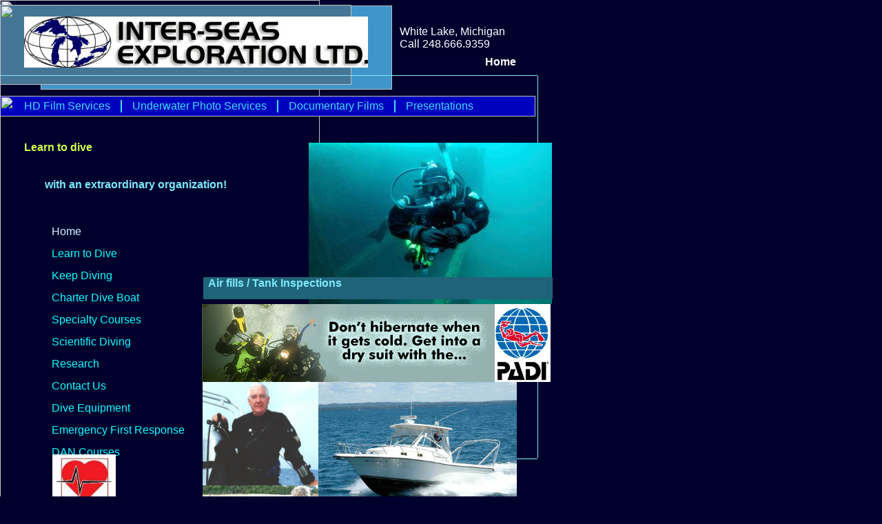

--- FILE ---
content_type: text/html
request_url: http://www.interseasexploration.org/
body_size: 4099
content:
<!DOCTYPE HTML PUBLIC "-//W3C//DTD HTML 4.01 Transitional//EN">
<html>
	<head>
		<!-- <hs:metatags> -->
		<meta http-equiv="Content-Type" content="text/html; charset=ISO-8859-1">
		<meta name="description" content="Learn to dive with an extraordinary organization.
PADI Diver Certification
Air Fills
AAUS Certificatiion
Dive Equipment
Underwater Research
Documentary films
Be A Diver
">
		<meta name="keywords" content="AAUS CERTIFICATION
Underwater filmIng 
Underwater photography
Great Lakes underwater films
Air Fills">
		<meta name="generator" content="Homestead SiteBuilder">
		<!-- </hs:metatags> -->
		
		<!-- <hs:title> -->
		<title>index</title>
		<!-- </hs:title> -->
		<script type="text/javascript">
			<!--
						function reDo() {
						        top.location.reload();
						}
						if (navigator.appName == 'Netscape' && parseInt(navigator.appVersion) < 5) {
						        top.onresize = reDo;
						}
						dom=document.getElementById
					//-->
		</script>
		<script type="text/javascript">
			<!--
							  
						
  var strRelativePagePath = "index.html".toLowerCase();
  
						
  var strRelativePathToRoot = "";
  



						//-->
		</script>
		<link type="text/css" href="http://www.homestead.com/~media/elements/Text/font_styles_ns4.css" rel="stylesheet">
		<style type="text/css">
			@import url(http://www.homestead.com/~media/elements/Text/font_styles.css);
		</style>
		
		<STYLE type="text/css">
			<!--
							.navBackgroundNavigation2 { background-image:url('/~media/elements/LayoutClipart/../LayoutClipart/NavTabs/Basic_Tab_White_Unselected.gif'); background-position: left; background-repeat:no-repeat }
							.navBackgroundSelectedNavigation2 { background-image:url('/~media/elements/LayoutClipart/../LayoutClipart/NavTabs/Basic_Tab_White_Selected.gif'); background-position: left; background-repeat:no-repeat }
						-->
		</STYLE>
		<STYLE type="text/css">
			<!--
							.navBackgroundNavigation3 { background-image:url('/~media/elements/LayoutClipart/../LayoutClipart/NavTabs/Basic_Tab_White_Unselected.gif'); background-position: center; background-repeat:no-repeat }
							.navBackgroundSelectedNavigation3 { background-image:url('/~media/elements/LayoutClipart/../LayoutClipart/NavTabs/Basic_Tab_White_Selected.gif'); background-position: center; background-repeat:no-repeat }
						-->
		</STYLE>
	</head>
	<body onunload="" alink="#F84018" onload="" id="element1" link="#C9E9FA" bgcolor="#00002D" scroll="auto" vlink="#F84018">
		<noscript>
			<img alt="" src="http://www.homestead.com/~media/elements/shared/javascript_disabled.gif" height="40" border="0" width="373">
		</noscript>
		<!-- <hs:element159> -->
		<div style="position: absolute; top: 110px; left: 780px; width: 1px; height: 554px; z-index: 0;" id="element159"><table cellpadding="0" cellspacing="0" border="0"><tr><td bgcolor="#7DE9FA" height="554" width="1"><img alt="" src="http://www.homestead.com/~site/Scripts_Shapes/shapes.dll?CMD=GetRectangleGif&r=125&g=233&b=250" height="554" width="1"></td></tr></table></div>
		<!-- </hs:element159> -->
		<!-- <hs:element129> -->
		<div style="position: absolute; top: 0px; left: 0px; width: 464px; height: 971px; z-index: 1;" id="element129"><img alt="" src="http://www.homestead.com/~media/elements/ClipartHeaders/../LayoutClipart/TopImages/Accented_Dignified_Top_Image.gif" height="971" border="0" width="464"></div>
		<!-- </hs:element129> -->
		<!-- <hs:element134> -->
		<div style="position: absolute; top: 320px; left: 0px; width: 343px; height: 341px; z-index: 2;" id="element134"><div align="center"><SCRIPT SRC="~navs/Navigation2.js" TYPE="text/javascript"></SCRIPT><noscript><font style="" face="Verdana, Arial, Helvetica, sans-serif" class="size11 Verdana11"><a target="_self" href="/index.html">Home</a><br/><a target="_self" href="/OpenWaterDiver.html">Learn to Dive</a><br/><a target="_self" href="/KeepDiving.html">Keep Diving</a><br/><a target="_self" href="/CHARTER-BOATS.html">Charter Dive Boat</a><br/><a target="_self" href="/specialtycourses.html">Specialty Courses</a><br/><a target="_self" href="/AAUS.html">Scientific Diving</a><br/><a target="_self" href="/researchprojects.html">Research</a><br/><a target="_self" href="/contactus.html">Contact Us</a><br/><a target="_self" href="/DiveEquipment.html">Dive Equipment</a><br/><a target="_self" href="/EMERGENCY-FIRST-RESPONSE.html">Emergency First Response</a><br/><a target="_self" href="/DAN.html">DAN Courses</a></font></noscript></div></div>
		<!-- </hs:element134> -->
		<!-- <hs:element160> -->
		<div style="position: absolute; top: 8px; left: 59px; width: 510px; height: 122px; z-index: 3;" id="element160"><table cellpadding="0" cellspacing="0" border="0"><tr><td bgcolor="#3F95CA" height="122" width="510"><img alt="" src="http://www.homestead.com/~site/Scripts_Shapes/shapes.dll?CMD=GetRectangleGif&r=63&g=149&b=202" height="122" width="510"></td></tr></table></div>
		<!-- </hs:element160> -->
		<!-- <hs:element140> -->
		<div style="position: absolute; top: 7px; left: 0px; width: 510px; height: 116px; z-index: 4;" id="element140"><table cellpadding="0" cellspacing="0" border="0"><tr><td bgcolor="#457696" height="116" width="510"><img alt="" src="http://www.homestead.com/~site/Scripts_Shapes/shapes.dll?CMD=GetRectangleGif&r=69&g=118&b=150" height="116" width="510"></td></tr></table></div>
		<!-- </hs:element140> -->
		<!-- <hs:element144> -->
		<div style="position: absolute; top: 109px; left: 1px; width: 779px; height: 1px; z-index: 5;" id="element144"><table cellpadding="0" cellspacing="0" border="0"><tr><td bgcolor="#7DE9FA" height="1" width="779"><img alt="" src="http://www.homestead.com/~site/Scripts_Shapes/shapes.dll?CMD=GetRectangleGif&r=125&g=233&b=250" height="1" width="779"></td></tr></table></div>
		<!-- </hs:element144> -->
		<!-- <hs:element158> -->
		<div style="position: absolute; top: 81px; left: 704px; width: 79px; height: 29px; z-index: 6;" id="element158"><div><font face="'Microsoft Sans Serif', sans-serif" class="size18 MicrosoftSansSerif18" color="#FFFFFF"><b>Home</b><br></font></div></div>
		<!-- </hs:element158> -->
		<!-- <hs:element156> -->
		<div style="position: absolute; top: 24px; left: 35px; width: 499px; height: 74px; z-index: 7;" id="element156"><img alt="" src="ISE-LOGO-2008.jpg" height="74" width="499"></div>
		<!-- </hs:element156> -->
		<!-- <hs:element161> -->
		<div style="position: absolute; top: 704px; left: 294px; width: 168px; height: 153px; z-index: 8;" id="element161"><img alt="" src="KATHY-TEACHING-OpenWaterPontiacLake2_op_800x730.jpg" height="153" width="168"></div>
		<!-- </hs:element161> -->
		<!-- <hs:element132> -->
		<div style="position: absolute; top: 205px; left: 35px; width: 332px; height: 55px; z-index: 9;" id="element132"><div><font face="'Microsoft Sans Serif', sans-serif" class="size36 MicrosoftSansSerif36" color="#D3FE4D"><b>Learn to dive</b><br></font></div></div>
		<!-- </hs:element132> -->
		<!-- <hs:element178> -->
		<div style="position: absolute; top: 989px; left: 359px; width: 58px; height: 60px; z-index: 10;" id="element178"><a target="_blank" href="http://www.greatlakesdivision.org/"><img alt="" src="clrcrest2.jpg" height="60" width="58" border="0"></a></div>
		<!-- </hs:element178> -->
		<!-- <hs:element179> -->
		<div style="position: absolute; top: 1049px; left: 3px; width: 177px; height: 24px; z-index: 11;" id="element179"><div><font face="Helvetica, Arial, sans-serif" class="size8 Helvetica8" color="#FFFFFF"><b><a target="_blank" href="http://www.nof.homestead.com/">NOBLE ODYSSEY</a></b><br></font></div><div><font face="Helvetica, Arial, sans-serif" class="size8 Helvetica8" color="#FFFFFF"><b><a target="_blank" href="http://www.nof.homestead.com/">Sea Going Education and Research</a></b><br></font></div></div>
		<!-- </hs:element179> -->
		<!-- <hs:element180> -->
		<div style="position: absolute; top: 1010px; left: 429px; width: 188px; height: 45px; z-index: 12;" id="element180"><div><font face="Helvetica, Arial, sans-serif" class="size8 Helvetica8" color="#FFFFFF"><b><a target="_blank" href="http://www.greatlakesdivision.org/">Sea Cadets Program</a></b><br></font></div><div><font face="Helvetica, Arial, sans-serif" class="size8 Helvetica8" color="#FFFFFF"><b><a target="_blank" href="http://www.greatlakesdivision.org/">Great&#160; Lakes Division, NSCC</a></b><br></font></div><div><font face="Helvetica, Arial, sans-serif" class="size8 Helvetica8" color="#FFFFFF"><b><a target="_blank" href="http://www.greatlakesdivision.org/">for American Youth 11-17 years</a></b><br></font></div></div>
		<!-- </hs:element180> -->
		<!-- <hs:element187> -->
		<div style="position: absolute; top: 992px; left: 595px; width: 96px; height: 48px; z-index: 13;" id="element187"><a target="_self" href="http://www.diversalertnetwork.org/join/index.asp?RC=1694145"><img alt="" src="DAN_BUTTON.gif" height="48" width="96" border="0"></a></div>
		<!-- </hs:element187> -->
		<!-- <hs:element188> -->
		<div style="position: absolute; top: 996px; left: 698px; width: 108px; height: 43px; z-index: 14;" id="element188"><div align="left"><font face="Helvetica, Arial, sans-serif" class="size10 Helvetica10" color="#FFFFFF">DAN INSURANCE</font><font face="Helvetica, Arial, sans-serif" class="size18 Helvetica18" color="#FFFFFF"> </font><font face="Helvetica, Arial, sans-serif" class="size14 Helvetica14" color="#FFFFFF">Sign Up!</font><font face="Helvetica, Arial, sans-serif" class="size18 Helvetica18" color="#FFFFFF"> <br></font></div></div>
		<!-- </hs:element188> -->
		<!-- <hs:element190> -->
		<div style="position: absolute; top: 1056px; left: 195px; width: 130px; height: 15px; z-index: 15;" id="element190"><div align="left"><font face="Helvetica, Arial, sans-serif" class="size8 Helvetica8" color="#FFFFFF"><b>AAUS Diver Certification </b><br></font></div></div>
		<!-- </hs:element190> -->
		<!-- <hs:element131> -->
		<div style="position: absolute; top: 989px; left: 192px; width: 146px; height: 59px; z-index: 16;" id="element131"><img alt="" src="AAUS_BANNER.jpg" height="59" width="146"></div>
		<!-- </hs:element131> -->
		<!-- <hs:element233> -->
		<div style="position: absolute; top: 139px; left: 0px; width: 777px; height: 30px; z-index: 17;" id="element233"><table cellpadding="0" cellspacing="0" border="0"><tr><td bgcolor="#0000BF" height="30" width="777"><img alt="" src="http://www.homestead.com/~site/Scripts_Shapes/shapes.dll?CMD=GetRectangleGif&r=0&g=0&b=191" height="30" width="777"></td></tr></table></div>
		<!-- </hs:element233> -->
		<!-- <hs:element193> -->
		<div style="position: absolute; top: 145px; left: 35px; width: 722px; height: 18px; z-index: 18;" id="element193"><div align="left"><SCRIPT SRC="~navs/Navigation3.js" TYPE="text/javascript"></SCRIPT><noscript><font style="" face="Verdana, Arial, Helvetica, sans-serif" class="size12 Verdana12"><a target="_self" href="/HD-FILM.html">HD Film Services</a> | <a target="_self" href="/UW-PhotoServices.html">Underwater Photo Services</a> | <a target="_blank" href="http://nof.homestead.com/FILMORDER.html">Documentary Films</a> | <a target="_blank" href="http://nof.homestead.com/ITINERARY.html">Presentations</a></font></noscript></div></div>
		<!-- </hs:element193> -->
		<!-- <hs:element194> -->
		<div style="position: absolute; top: 975px; left: 0px; width: 800px; height: 7px; z-index: 19;" id="element194"><table cellpadding="0" cellspacing="0" border="0"><tr><td bgcolor="#2A3777" height="7" width="800"><img alt="" src="http://www.homestead.com/~site/Scripts_Shapes/shapes.dll?CMD=GetRectangleGif&r=42&g=55&b=119" height="7" width="800"></td></tr></table></div>
		<!-- </hs:element194> -->
		<!-- <hs:element117> -->
		<div style="position: absolute; top: 554px; left: 294px; width: 168px; height: 150px; z-index: 20;" id="element117"><img alt="" src="lukeportrait.jpg" height="150" width="168"></div>
		<!-- </hs:element117> -->
		<!-- <hs:element202> -->
		<div style="position: absolute; top: 988px; left: 4px; width: 169px; height: 54px; z-index: 21;" id="element202"><img alt="" src="NOF_LOGO2010.jpg" height="54" width="169"></div>
		<!-- </hs:element202> -->
		<!-- <hs:element214> -->
		<div style="position: absolute; top: 749px; left: 480px; width: 294px; height: 68px; z-index: 22;" id="element214"><div><font face="'Microsoft Sans Serif', sans-serif" class="size11 MicrosoftSansSerif11" color="#FFFFFF">28 ft. Pursuit Charter Boat<br></font></div><div><font face="'Microsoft Sans Serif', sans-serif" class="size11 MicrosoftSansSerif11" color="#FFFFFF">in Thunder Bay, Alpena, MI <br></font></div><div><font face="'Microsoft Sans Serif', sans-serif" class="size11 MicrosoftSansSerif11" color="#FFFFFF">&quot;INTER-SEAS EXPLORER&quot;<br></font></div><div><font face="'Microsoft Sans Serif', sans-serif" class="size11 MicrosoftSansSerif11" color="#FFFFFF">4 Divers and 2 Crew -</font><font face="'Microsoft Sans Serif', sans-serif" class="size11 MicrosoftSansSerif11" color="#FFFFFF"><i>see &quot;Charter Dive Boat&quot;</i><br></font></div></div>
		<!-- </hs:element214> -->
		<!-- <hs:element219> -->
		<div style="position: absolute; top: 665px; left: 695px; width: 85px; height: 1px; z-index: 23;" id="element219"><table cellpadding="0" cellspacing="0" border="0"><tr><td bgcolor="#7DE9FA" height="1" width="85"><img alt="" src="http://www.homestead.com/~site/Scripts_Shapes/shapes.dll?CMD=GetRectangleGif&r=125&g=233&b=250" height="1" width="85"></td></tr></table></div>
		<!-- </hs:element219> -->
		<!-- <hs:element223> -->
		<div style="position: absolute; top: 441px; left: 717px; width: 82px; height: 113px; z-index: 24;" id="element223"><img alt="" src="PADI_LOGO_WHITE.jpg" height="113" width="82"></div>
		<!-- </hs:element223> -->
		<!-- <hs:element226> -->
		<div style="position: absolute; top: 766px; left: 80px; width: 85px; height: 85px; z-index: 25;" id="element226"><img alt="" src="AAUS_2.jpg" height="85" width="85"></div>
		<!-- </hs:element226> -->
		<!-- <hs:element227> -->
		<div style="position: absolute; top: 913px; left: 64px; width: 117px; height: 37px; z-index: 26;" id="element227"><img alt="" src="NOF_LOGO2010.jpg" height="37" width="117"></div>
		<!-- </hs:element227> -->
		<!-- <hs:element228> -->
		<div style="position: absolute; top: 857px; left: 37px; width: 170px; height: 32px; z-index: 27;" id="element228"><div align="center"><font face="Garamond, 'Times New Roman', Times, serif" class="size11 Garamond11" color="#FFFFFF"><b>AAUS Certification</b><br></font></div><div align="center"><font face="Garamond, 'Times New Roman', Times, serif" class="size11 Garamond11" color="#FFFFFF"><b>SCIENTIFIC DIVERS</b><br></font></div></div>
		<!-- </hs:element228> -->
		<!-- <hs:element231> -->
		<div style="position: absolute; top: 207px; left: 448px; width: 353px; height: 234px; z-index: 28;" id="element231"><img alt="" src="publishImages/index~~element231.jpg" height="234" width="353"></div>
		<!-- </hs:element231> -->
		<!-- <hs:element143> -->
		<div style="position: absolute; top: 259px; left: 65px; width: 483px; height: 32px; z-index: 29;" id="element143"><div><font face="'Microsoft Sans Serif', sans-serif" class="size22 MicrosoftSansSerif22" color="#7DE9FA"><b> with an extraordinary organization!</b><br></font></div></div>
		<!-- </hs:element143> -->
		<!-- <hs:element234> -->
		<div style="position: absolute; top: 554px; left: 462px; width: 288px; height: 187px; z-index: 30;" id="element234"><img alt="" src="EXPLORER-3.jpg" height="187" width="288"></div>
		<!-- </hs:element234> -->
		<!-- <hs:element235> -->
		<div style="position: absolute; top: 441px; left: 293px; width: 425px; height: 113px; z-index: 31;" id="element235"><img alt="" src="drybanner.gif" height="113" width="425"></div>
		<!-- </hs:element235> -->
		<!-- <hs:element236> -->
		<div style="position: absolute; top: 867px; left: 295px; width: 176px; height: 88px; z-index: 32;" id="element236"><div><font face="'Microsoft Sans Serif', sans-serif" class="size14 MicrosoftSansSerif14" color="#FFFFFF">White Lake, Michigan<br></font></div><div><font face="'Microsoft Sans Serif', sans-serif" class="size14 MicrosoftSansSerif14" color="#FFFFFF">Call 248.666.9359<br></font></div><div><font face="'Microsoft Sans Serif', sans-serif" class="size14 MicrosoftSansSerif14" color="#FFFFFF">Private&#160; or group classes<br></font></div></div>
		<!-- </hs:element236> -->
		<!-- <hs:element238> -->
		<div style="position: absolute; top: 659px; left: 76px; width: 92px; height: 89px; z-index: 33;" id="element238"><img alt="" src="thumb_EFR_Color_web.jpg" height="89" width="92"></div>
		<!-- </hs:element238> -->
		<!-- <hs:element239> -->
		<div style="position: absolute; top: 402px; left: 295px; width: 507px; height: 32px; z-index: 34;" id="element239"><div style="height: 32px; padding: 0; border-width: 0; border-color: #000000; border-style: solid; background-color: #206379;"><div align="left"><font face="'Microsoft Sans Serif', sans-serif" class="size22 MicrosoftSansSerif22" color="#7DE9FA"><b>&#160; </b></font><font face="'Microsoft Sans Serif', sans-serif" class="size18 MicrosoftSansSerif18" color="#7DE9FA"><b></b></font><font face="'Microsoft Sans Serif', sans-serif" class="size22 MicrosoftSansSerif22" color="#7DE9FA"><b>Air fills / Tank Inspections</b><br></font></div></div></div>
		<!-- </hs:element239> -->
		<!-- <hs:element242> -->
		<div style="position: absolute; top: 37px; left: 580px; width: 176px; height: 88px; z-index: 35;" id="element242"><div><font face="'Microsoft Sans Serif', sans-serif" class="size14 MicrosoftSansSerif14" color="#FFFFFF">White Lake, Michigan<br></font></div><div><font face="'Microsoft Sans Serif', sans-serif" class="size14 MicrosoftSansSerif14" color="#FFFFFF">Call 248.666.9359<br></font></div><div><font face="'Microsoft Sans Serif', sans-serif" class="size14 MicrosoftSansSerif14" color="#FFFFFF"><br></font></div></div>
		<!-- </hs:element242> -->
		<!-- <hs:realtracker> -->
		<script type="text/javascript">
			var user='1751093507',pp='index',
			to=-360,cl=1,id='',r='http://web4.realtracker.com/';
		</script>
		<script src="/~site/Scripts_ExternalRedirect/ExternalRedirect.dll?CMD=CMDGetJavaScript&amp;H_SITEID=RTK3&amp;H_AltURL=%2F%7Esite%2FRealTracker%2Fibc90006.js&amp;HSGOTOURL=http%3A%2F%2Fweb4.realtracker.com%2Fnetpoll%2Fjs%2Fibc90006.js" type="text/javascript">
		</script>
		<noscript>
			<img alt="" src="/~site/Scripts_ExternalRedirect/ExternalRedirect.dll?CMD=CMDGetGif&amp;H_SITEID=RTK4&amp;H_AltURL=%2F%7Esite%2Ftp.gif&amp;H_HSGOTOURL=http%3A%2F%2Fweb4.realtracker.com%2Fnetpoll%2Fimulti.asp%3Fuser%3D1751093507%26pn%3D90006%26pp%3Dindex%26js%3D0%26b%3D0%26to%3D-360" height="1" border="0" width="1">
		</noscript>
		<!-- </hs:realtracker> -->
	</body>
</html>


--- FILE ---
content_type: application/javascript
request_url: http://www.interseasexploration.org/~navs/Navigation3.js
body_size: 4202
content:

		var nav_Navigation3 = new Object();

		nav_Navigation3.numLinks="4";
		nav_Navigation3.brightButton="Chicky";
		nav_Navigation3.importedImageMouseOver="";
		nav_Navigation3.style="text";
		nav_Navigation3.imageWidth="";
		nav_Navigation3.importedImage="";
		nav_Navigation3.mouseoverBold="false";
		nav_Navigation3.lineWidth="2";
		nav_Navigation3.mouseoverItalic="true";
		nav_Navigation3.mouseoverEffect="true";
		nav_Navigation3.textFont="Verdana";
		nav_Navigation3.graphicMouseover="true";
		nav_Navigation3.funButton="Arts_and_Crafts";
		nav_Navigation3.background="";
		nav_Navigation3.mouseoverBgcolor="";
		nav_Navigation3.selectedTextcolor="#FFFFFF";
		nav_Navigation3.italic="false";
		nav_Navigation3.underline="false";
		nav_Navigation3.border="";
		nav_Navigation3.verticalSpacing="10";
		nav_Navigation3.localPreview="false";
		nav_Navigation3.selectedUnderline="false";
		nav_Navigation3.textColor="#3FDEF9";
		nav_Navigation3.holidayButton="Christmas_Ornaments";
		nav_Navigation3.texturedButton="Brick";
		nav_Navigation3.selectedItalic="false";
		nav_Navigation3.tabCategory="basic";
		nav_Navigation3.justification="center";
		nav_Navigation3.selectedEffect="true";
		nav_Navigation3.accentStyle="Arrow";
		nav_Navigation3.simpleButton="Autumn_Leaves";
		nav_Navigation3.navID="nav_Navigation3";
		nav_Navigation3.dirty="false";
		nav_Navigation3.horizontalSpacing="30";
		nav_Navigation3.graphicSelected="true";
		nav_Navigation3.selectedBgcolor="";
		nav_Navigation3.accentType="lines";
		nav_Navigation3.textSize="12";
		nav_Navigation3.selectedBold="false";
		nav_Navigation3.importedImageSelected="";
		nav_Navigation3.basicTab="White";
		nav_Navigation3.accentColor="Black";
		nav_Navigation3.basicButton="Gray";
		nav_Navigation3.modernButton="Basic_Black";
		nav_Navigation3.buttonCategory="basic";
		nav_Navigation3.horizontalWrap="5";
		nav_Navigation3.shinyButton="Shiny_Aqua";
		nav_Navigation3.type="Navigation";
		nav_Navigation3.imageHeight="";
		nav_Navigation3.hasLinks="true";
		nav_Navigation3.squareTab="Camel";
		nav_Navigation3.lineColor="#3FDEF9";
		nav_Navigation3.orientation="horizontal";
		nav_Navigation3.bold="false";
		nav_Navigation3.version="5";
		nav_Navigation3.sophisticatedButton="Antique";
		nav_Navigation3.mouseoverTextcolor="#BEC4FD";
		nav_Navigation3.darkButton="Basic_Black";
		nav_Navigation3.mouseoverUnderline="false";
		
		nav_Navigation3.navName = "Navigation3";
		nav_Navigation3.imagePath = "";
		nav_Navigation3.selectedImagePath = "/~media/elements/LayoutClipart/Accent_Arrow_Black_Selected";
		nav_Navigation3.mouseOverImagePath = "/~media/elements/LayoutClipart/Accent_Arrow_Black_Selected";
		nav_Navigation3.imageWidth = "16";
		nav_Navigation3.imageHeight = "16";
		nav_Navigation3.fontClass = "size12 Verdana12";
		nav_Navigation3.fontFace = "Verdana, Arial, Helvetica, sans-serif";

		
		
		var baseHref = '';
		
		if (document.getElementsByTagName)
		{
			
			var base = document.getElementsByTagName('base');
			
			if (base && base.length > 0)
			{
				
				if (base[0].href != undefined)
				{
					
					baseHref = base[0].href;
					
					if (baseHref != '' && baseHref.charAt(baseHref.length - 1) != '/')
					{
						baseHref += '/';
					}
				}
			}
		}
		
		nav_Navigation3.links=new Array(4);
	
		
		var nav_Navigation3_Link1 = new Object();
		nav_Navigation3_Link1.type = "existing";
		nav_Navigation3_Link1.displayName = "HD&nbsp;Film&nbsp;Services";
		nav_Navigation3_Link1.linkWindow = "_self";
		nav_Navigation3_Link1.linkValue = "HD-FILM.html";
		nav_Navigation3_Link1.linkIndex = "1";
		nav_Navigation3.links[0] = nav_Navigation3_Link1;

		var nav_Navigation3_Link2 = new Object();
		nav_Navigation3_Link2.type = "existing";
		nav_Navigation3_Link2.displayName = "Underwater&nbsp;Photo&nbsp;Services";
		nav_Navigation3_Link2.linkWindow = "_self";
		nav_Navigation3_Link2.linkValue = "UW-PhotoServices.html";
		nav_Navigation3_Link2.linkIndex = "2";
		nav_Navigation3.links[1] = nav_Navigation3_Link2;

		var nav_Navigation3_Link3 = new Object();
		nav_Navigation3_Link3.type = "url";
		nav_Navigation3_Link3.displayName = "Documentary&nbsp;Films";
		nav_Navigation3_Link3.linkWindow = "_blank";
		nav_Navigation3_Link3.linkValue = "http://nof.homestead.com/FILMORDER.html";
		nav_Navigation3_Link3.linkIndex = "3";
		nav_Navigation3.links[2] = nav_Navigation3_Link3;

		var nav_Navigation3_Link4 = new Object();
		nav_Navigation3_Link4.type = "url";
		nav_Navigation3_Link4.displayName = "Presentations";
		nav_Navigation3_Link4.linkWindow = "_blank";
		nav_Navigation3_Link4.linkValue = "http://nof.homestead.com/ITINERARY.html";
		nav_Navigation3_Link4.linkIndex = "4";
		nav_Navigation3.links[3] = nav_Navigation3_Link4;

		




function renderTextHTML(Navigation, strTpGif)
{
	
	var strHTML = '';
		
	
	if(Navigation.border)
	{
		strHTML += '<TABLE CELLSPACING="0" BORDER="0" CELLPADDING="0">';
		strHTML += '<TR HEIGHT="2" BGCOLOR="' + Navigation.border + '"><TD HEIGHT="2" COLSPAN="3"><IMG SRC="/tp.gif" HEIGHT="2" ALT=""></TD></TR>';
		strHTML += '<TR><TD WIDTH="2" BGCOLOR="' + Navigation.border + '"><IMG SRC="/tp.gif" HEIGHT="2" ALT=""></TD><TD>';
	}
	var strBGColor = '';
	if(Navigation.background)
	{
		strBGColor = 'BGCOLOR="' + Navigation.background + '"';	
	}
	
	strHTML += '<TABLE CELLSPACING="0" CELLPADDING="0" BORDER="0" ' + strBGColor + '>';

	
	var i;
	for(i = 0; i < Navigation.links.length; i++)
	{
		strHTML += renderTextLink(Navigation, Navigation.links[i], strTpGif);	
	}

	strHTML += '</TABLE>';
		
	if(Navigation.border)
	{
		strHTML += '</TD><TD WIDTH="2" BGCOLOR="' + Navigation.border + '"><IMG SRC="/tp.gif" HEIGHT="2" ALT=""></TD></TR>';
		strHTML += '<TR HEIGHT="2" BGCOLOR="'  + Navigation.border + '"><TD HEIGHT="2" COLSPAN="3"><IMG SRC="/tp.gif" HEIGHT="2" ALT=""></TD></TR>';
		strHTML += '</TABLE>';
	}
		
	
	return strHTML;
}
 
function backgroundMouseOn(tableCell, newColor) 
{ 
	tableCell.oldBGColor = tableCell.style.backgroundColor;
	tableCell.style.backgroundColor = newColor;
}  
function backgroundMouseOff(tableCell)
{ 
	tableCell.style.backgroundColor = tableCell.oldBGColor;
}

function getTextMouseOverHandler(Navigation, bIsCurrentPage)
{
	
	if (Navigation.mouseoverEffect != 'true') return '';

	var bShowMouseoverBg = !(bIsCurrentPage && 'true' == Navigation.selectedEffect && Navigation.selectedBgcolor);
	var bShowMouseoverText = !(bIsCurrentPage && 'true' == Navigation.selectedEffect && Navigation.selectedTextcolor);

	var strMouseOver = '';
	var strMouseOut = '';
			
	if(Navigation.mouseoverBgcolor && bShowMouseoverBg)
	{
		strMouseOver += ' backgroundMouseOn(this, \'' + Navigation.mouseoverBgcolor+ '\');';
		strMouseOut += ' backgroundMouseOff(this);';
	}
	var textColor;
	var baseTextColor = Navigation.textColor;
	var bold;
	var baseBold = Navigation.bold;
	var underline;
	var baseUnderline = Navigation.underline;
	var italic;
	var baseItalic = Navigation.italic;
	if(bIsCurrentPage && 'true' == Navigation.selectedEffect)
	{
		textColor = Navigation.selectedTextcolor ? Navigation.selectedTextcolor : (Navigation.mouseoverTextColor ? Navigation.mouseoverTextcolor : Navigation.textColor);
		baseTextColor = Navigation.selectedTextcolor ? Navigation.selectedTextcolor : Navigation.textColor;
		baseBold = bold = Navigation.selectedBold;
		baseUnderline = underline = Navigation.selectedUnderline;
		baseItalic = italic = Navigation.selectedItalic;
	}
	else
	{
		textColor = Navigation.mouseoverTextcolor ? Navigation.mouseoverTextcolor : Navigation.textColor;
		bold = Navigation.mouseoverBold;
		underline = Navigation.mouseoverUnderline;
		italic = Navigation.mouseoverItalic;
	}
	strMouseOver += ' textMouseOn(this, \'' + textColor + '\', \'' + bold + '\', \'' + underline + '\', \'' + italic + '\');';
	strMouseOut += ' textMouseOff(this, \'' + baseTextColor + '\', \'' + baseBold + '\', \'' + baseUnderline + '\', \'' + baseItalic + '\');';
	
	return ' onMouseOver="' + strMouseOver + '" onMouseOut="' + strMouseOut + '"';
}

function getTextStyle(strFontColor, bold, italic, underline, bNetscape) 
{
	
	var strStyle = ' style="';

	strStyle += 'cursor: pointer; cursor: hand; '; 
	strStyle += 'color:' + strFontColor + ';';
	
	if(!bNetscape)
	{
		if (bold) strStyle += 'font-weight: bold;';
		if (italic) strStyle += 'font-style: italic;';
		if (underline) strStyle += 'text-decoration: underline;';
	}
	
	
	strStyle += '" ';
	
	return strStyle;
}

function renderTextLink(Navigation, Link, strTpGif)
{
	var strHTML = '';
	
	var bIsCurrentPage = isCurrentPage(Link);
	
	
	var strLinkValue = fixLinkValue(Link);
	
	var strFontColor = Navigation.textColor;	
	var strBGHTML = '';	
	var strGraphicName = 'ID' + Navigation.navName + Link.linkIndex;
	
	var nVerticalSpacing = Navigation.verticalSpacing;
	var nHorizontalSpacing = Navigation.horizontalSpacing;
	
	var nVertPaddingTop = Math.floor(nVerticalSpacing/2);
	var nVertPaddingBottom = Math.round(nVerticalSpacing/2);
	
	var nHorizPaddingLeft = Math.floor(nHorizontalSpacing/2);
	var nHorizPaddingRight = Math.round(nHorizontalSpacing/2);
	var bLastLink = Link.linkIndex == Navigation.numLinks;
	
	var nGeneralPadding = 10;
	var nAccentGraphicPadding = 10;
	var nAccentWidth = Navigation.imageWidth;
	var nAccentHeight = Navigation.imageHeight;

	
	if (bIsCurrentPage && 'true' == Navigation.selectedEffect) 
	{
		if(Navigation.selectedTextcolor)
		{
			strFontColor = Navigation.selectedTextcolor;
		}
		if(Navigation.selectedBgcolor)
		{
			strBGHTML += ' BGCOLOR="' + Navigation.selectedBgcolor + '" ';
		}
	} 
	
	var bBackgroundOrBorder = Navigation.border || Navigation.background;
	
	
	var bNetscape = false;
	var strAppName = navigator.appName;
	var appVer = parseFloat(navigator.appVersion);
						
	if ( (strAppName == 'Netscape') &&
		(appVer >= 4.0 && appVer < 5) ) 
	{  
		bNetscape = true;
	}		
	
	var strOnClick = getOnClick(strLinkValue, Link.linkWindow); 
	var strStyle = getTextStyle(
		strFontColor,
		((bIsCurrentPage && 'true' == Navigation.selectedEffect) ? ('true' == Navigation.selectedBold) : ('true' == Navigation.bold)),
		((bIsCurrentPage && 'true' == Navigation.selectedEffect)  ? ('true' == Navigation.selectedItalic) : ('true' == Navigation.italic)),
		((bIsCurrentPage && 'true' == Navigation.selectedEffect)  ? ('true' == Navigation.selectedUnderline) : ('true' == Navigation.underline)),
		bNetscape
	);
	var strMouseOver = getTextMouseOverHandler(Navigation, bIsCurrentPage);
	
	var strAlignment;
	if(Navigation.orientation=='vertical')
	{
		strAlignment = Navigation.justification;	
	}
	else
	{
		strAlignment = 'center';	
	}
	
	var strTextAlignment = 'ALIGN="' + strAlignment + '" ';
		
	
	var strLinkTarget = Link.linkWindow;
	if(strLinkTarget == '_self')
	{
		strLinkTarget = '_parent';
	}

	if(Navigation.orientation=='horizontal')
	{
		if((Link.linkIndex % Navigation.horizontalWrap) == 1) 
		{
			strHTML += '<TR ALIGN="CENTER" VALIGN="MIDDLE">';
			strHTML += '<TD>';
			strHTML += '<TABLE CELLSPACING="0" CELLPADDING="0" BORDER="0">';
			strHTML += '<TR>';
		}	
	}
	else
	{
		strHTML += '<TR ';
		strHTML += strBGHTML;
		
		if(!bNetscape)
		{
			strHTML += strOnClick + strStyle + strMouseOver;
		}
		
		strHTML +='>';

		if(Navigation.accentType == 'left' || Navigation.accentType=='both')
		{
			strHTML += '<TD ALIGN="CENTER" >';
			
			if(bNetscape)
			{
				strHTML += '<A TARGET="' + strLinkTarget + '" HREF="' + strLinkValue + '">';
			}
			
			if(Navigation.border!='' || Navigation.background!='')
			{
				strHTML += '<IMG SRC="' + strTpGif + '" WIDTH="' + nGeneralPadding + '" HEIGHT="' + nAccentHeight + '" BORDER="0">';			
			}
			
			strHTML += '<IMG NAME="' + strGraphicName + '" SRC="' + Navigation.imagePath + '" HEIGHT="' + nAccentHeight + '" WIDTH="' + nAccentWidth + '" BORDER="0">';
			strHTML += '<IMG SRC="' + strTpGif + '" WIDTH="' + nAccentGraphicPadding + '" HEIGHT="' + nAccentHeight +'" BORDER="0">';
			
			if(bNetscape)
			{
				strHTML += '</A>';
			}
			
			strHTML += '</TD>';
		}
	}
				
	strHTML += '<TD ' + strTextAlignment + ' VALIGN="MIDDLE" NOWRAP ';	
	
	
	strHTML += ' id="'+Navigation.navName+'_Link'+Link.linkIndex+'"';
	
	if(Navigation.orientation=='horizontal')
	{
		strHTML += strBGHTML;
		if(!bNetscape)
		{
			strHTML += strOnClick + strStyle + strMouseOver;
		}
	}
		
	strHTML += '>';
	
	
	if(bNetscape)
	{
		strHTML += '<A HREF="' + strLinkValue + '" TARGET="' + strLinkTarget + '">'; 
	}		
		
	if(Navigation.orientation=='vertical')
	{
		if(nVertPaddingTop > 0)
		{
			strHTML += '<IMG SRC="' + strTpGif + '" WIDTH="1" HEIGHT="' + nVertPaddingTop + '" BORDER="0"><BR>';
		}
		
		if(Navigation.accentType=='lines' || ((Navigation.border!='' || Navigation.background!='') && Navigation.accentType!='left' && Navigation.accentType!='both'))
		{
			strHTML += '<IMG SRC="' + strTpGif + '" WIDTH="' + nGeneralPadding + '" HEIGHT="1" BORDER="0">';
		}
	}
	else
	{
		if(bBackgroundOrBorder && nVertPaddingTop > 0)
		{
			strHTML += '<IMG SRC="' + strTpGif + '" WIDTH="1" HEIGHT="' + nVertPaddingTop + '" BORDER="0"><BR>';
		}
		
		if( ((Link.linkIndex % Navigation.horizontalWrap) != 1 || bBackgroundOrBorder) && nHorizPaddingLeft > 0) 
		{
			strHTML += '<IMG SRC="' + strTpGif + '" WIDTH="' + nHorizPaddingLeft + '" HEIGHT="1" BORDER="0">';
		}				

		if(Navigation.accentType=='left' || Navigation.accentType=='both')
		{
			strHTML += '<IMG NAME="' + strGraphicName + '" SRC="'+ Navigation.imagePath + '" HEIGHT="' + nAccentHeight + '" WIDTH="' + nAccentWidth + '" BORDER="0">';
			strHTML += '<IMG SRC="' + strTpGif + '" WIDTH="' + nAccentGraphicPadding + '" HEIGHT="' + nAccentHeight + '" BORDER="0">';
		}	
	}

	
	var strFormattingStart = ''; 
	var strFormattingEnd = '';
	if (bNetscape)
	{
		if((bIsCurrentPage && 'true' == Navigation.selectedEffect) ? ('true' == Navigation.selectedItalic) : ('true' == Navigation.italic))
		{
			strFormattingStart += '<I>';
			strFormattingEnd = '</I>' + strFormattingEnd;
		}
		if((bIsCurrentPage && 'true' == Navigation.selectedEffect) ? ('true' == Navigation.selectedBold) : ('true' == Navigation.bold))
		{
			strFormattingStart += '<B>';
			strFormattingEnd = '</B>' + strFormattingEnd;
		}
	}
					
	strHTML += '<FONT';
	strHTML += ' FACE="' + Navigation.fontFace + '" ';
	strHTML += ' CLASS="' + Navigation.fontClass + '" '; 
	
	if(bNetscape)
	{
		strHTML += ' COLOR="' + strFontColor + '"';
	}
	strHTML += '>'; 
	
	strHTML += strFormattingStart + Link.displayName + strFormattingEnd;
	
	strHTML += '</FONT>';
	
	
	if(Navigation.orientation=='vertical')
	{
		if(Navigation.accentType=='lines' || (bBackgroundOrBorder && Navigation.accentType!='both' ))
		{
			strHTML += '<IMG SRC="' + strTpGif + '" WIDTH="' + nGeneralPadding + '" HEIGHT="1" BORDER="0">';
		}
		
		if (nVertPaddingBottom > 0)
		{
			strHTML += '<BR><IMG SRC="' + strTpGif + '" WIDTH="1" HEIGHT="' + nVertPaddingBottom + '" BORDER="0">';
		}
	}
	else
	{
		if(Navigation.accentType=='both')
		{
			strHTML += '<IMG SRC="' + strTpGif + '"  WIDTH="' + nAccentGraphicPadding + '" HEIGHT="' + nAccentHeight + '" BORDER="0">';
			strHTML += '<IMG NAME="' + strGraphicName + '" SRC="' + Navigation.imagePath + '" HEIGHT="' + nAccentHeight + '" WIDTH="' + nAccentWidth + '" BORDER="0">';
		}
		
		if (((Link.linkIndex % Navigation.horizontalWrap != 0 && !bLastLink) || bBackgroundOrBorder) && nHorizPaddingRight > 0 ) 
		{
			strHTML += '<IMG SRC="' + strTpGif + '" WIDTH="' + nHorizPaddingRight + '" HEIGHT="1" BORDER="0">';
		}
		
		if(bBackgroundOrBorder && nVertPaddingBottom > 0)
		{
			strHTML += '<BR><IMG SRC="' + strTpGif + '" WIDTH="1" HEIGHT="' + nVertPaddingBottom + '" BORDER="0">';
		}
	}
	
	
	if(bNetscape)
	{
		strHTML += '</A>';
	}	

	
	strHTML += '</TD>';
	
	if(Navigation.orientation=='vertical')
	{
		if(Navigation.accentType=='both')
		{
			strHTML += '<TD ALIGN="CENTER" >';
				
			if(bNetscape)
			{
				strHTML += '<A TARGET="' + Link.linkWindow + '" HREF="' + strLinkValue + '">';
			}
				
			
			if(bBackgroundOrBorder)
			{
				strHTML += '<IMG SRC="' + strTpGif + '" WIDTH="' + nGeneralPadding + '" HEIGHT="' + nAccentHeight + '" BORDER="0">';
			}
			
			strHTML += '<IMG NAME="' + strGraphicName + '" SRC="' + Navigation.imagePath + '" HEIGHT="' + nAccentHeight + '" WIDTH="' + nAccentWidth + '" BORDER="0">';
			strHTML += '<IMG SRC="' + strTpGif + '" WIDTH="' + nAccentGraphicPadding + '" HEIGHT="' + nAccentHeight +'" BORDER="0">';
			
			if(bNetscape)
			{
				strHTML += '</A>';
			}
			strHTML += '</TD>';
		}
		
		
		strHTML += '</TR>';
		
		if(Navigation.accentType=='lines')
		{
			if(!bLastLink)
			{
				strHTML += '<TR><TD HEIGHT="' + Navigation.lineWidth + '" BGCOLOR="' + Navigation.lineColor + '">';
				strHTML += '<IMG SRC="' + strTpGif + '" WIDTH="1" HEIGHT="' + Navigation.lineWidth + '"></TD></TR>';
			}
		}
	}
	else
	{
		
		if(Navigation.accentType == 'lines')
		{		
			if(!bLastLink && ((Link.linkIndex % Navigation.horizontalWrap) != 0)) 
			{ 	
				strHTML += '<TD WIDTH="' +  Navigation.lineWidth +'" BGCOLOR="' + Navigation.lineColor +  '">';
				strHTML += '<IMG SRC="' + strTpGif + '" WIDTH="' + Navigation.lineWidth + '"></TD>';
			}
		}
			
		
		if( ((Link.linkIndex % Navigation.horizontalWrap) == 0) || bLastLink )
		{
			strHTML += '</TR>';
			strHTML += '</TABLE>';
			strHTML += '</TD></TR>';
			
			if(!bLastLink && !bBackgroundOrBorder)
			{	
				if (nVerticalSpacing > 0)
				{
					strHTML += '<TR>';
					strHTML += '<TD>';
					strHTML += '<IMG SRC="' + strTpGif + '" WIDTH="1" HEIGHT="' + nVerticalSpacing + '" BORDER="0">';
					strHTML += '</TD></TR>';
				}
			}
		}
	}
	return strHTML;
}


		



function renderHTML(Navigation)
{
	if (navigator.userAgent.indexOf('Mozilla/3') != -1)
	{
		return 'Sorry, since you are using an old version of Netscape, you may not be able to access all the pages in this Web site.';	
	}

	if (Navigation.style == 'text')
	{
		return renderTextHTML(Navigation, '/tp.gif');
	}
	else
	{
		return renderGraphicalHTML(Navigation, '/tp.gif');
	}
}


function fixLinkValue(Link)
{
	if(Link.type!='existing')
	{
		return Link.linkValue;
	}
	else
	{
		return baseHref + strRelativePathToRoot + Link.linkValue;	
	}
}

function isCurrentPage(Link)  
{
	if(Link.type!='existing')
	{
		return false;
	}		
	var strLinkValue = Link.linkValue.toLowerCase();
	return (strRelativePagePath == strLinkValue);	
} 

function getOnClick(strLinkValue, strLinkTarget)  
{ 
	var strOnClick;
	if(strLinkTarget == '_blank')
	{
		strOnClick = 'onClick="window.open(\'' + strLinkValue + '\');"';
	}
	else
	{  
		strOnClick = 'onClick="document.location = \'' + strLinkValue + '\';"';
	}
	return strOnClick;
}  

function netscapeDivCheck()  
{  
	var strAppName = navigator.appName;
	var appVer = parseFloat(navigator.appVersion);
	if ( (strAppName == 'Netscape') &&
		(appVer >= 4.0 && appVer < 5) ) {  document.write('</DIV>');
	}
}

function textMouseOn(textObj, newColor, mouseoverBold, mouseoverUnderline, mouseoverItalic)
{ 
	if(newColor)
	{
		textObj.style.color=newColor; 
	}
	if(mouseoverBold=='true')
	{
		textObj.style.fontWeight='bold';
	}
	else
	{
		textObj.style.fontWeight='normal';
	}
	if(mouseoverUnderline=='true')
	{
		textObj.style.textDecoration='underline';
	}
	else
	{
		textObj.style.textDecoration='none';
	}
	if(mouseoverItalic=='true')
	{
		textObj.style.fontStyle='italic';
	}
	else
	{
		textObj.style.fontStyle='normal';
	}
}  

function textMouseOff(textObj, newColor, bold, underline, italic)
{ 
	textObj.style.color=newColor; 
	if(bold=='true')
	{
		textObj.style.fontWeight='bold';
	}
	else
	{
		textObj.style.fontWeight='normal';
	}
	if(underline=='true')
	{
		textObj.style.textDecoration='underline';
	}
	else
	{
		textObj.style.textDecoration='none';
	}
	if(italic=='true')
	{
		textObj.style.fontStyle='italic';
	}
	else
	{
		textObj.style.fontStyle='normal';
	}
}


		
		document.write(renderHTML(nav_Navigation3));

